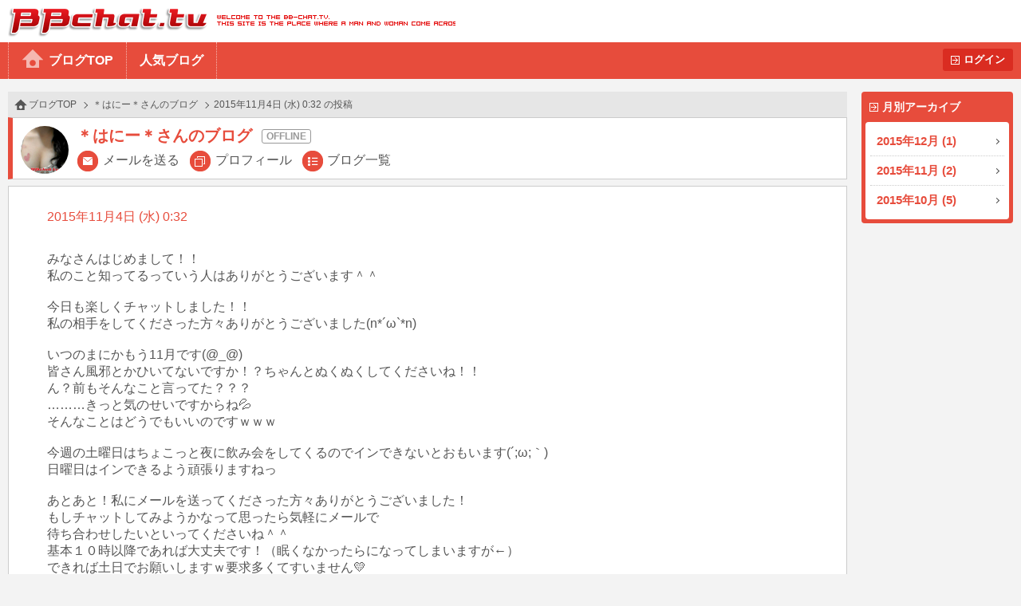

--- FILE ---
content_type: text/html
request_url: https://bb-chat.tv/blog/142ee0b182dc866b/12660
body_size: 5625
content:
<!DOCTYPE html>
<html lang="ja">
<head>
<meta charset="UTF-8">
<meta http-equiv="X-UA-Compatible" content="IE=edge">
<meta name="viewport" content="width=device-width, initial-scale=1.0, minimum-scale=1.0, user-scalable=yes">
<title>BBchatTV 女性ブログ | ライブチャットのBBチャット（BBchatTV）</title>
<link rel="stylesheet" href="/blog/resources/css/normalize.css">
<link rel="stylesheet" href="/blog/resources/css/common.css?20230801">
<link rel="stylesheet" href="/blog/resources/css/media_queries.css?20210323">
<link rel="stylesheet" href="/blog/resources/css/x2_images.css?20210323" media="(-webkit-min-device-pixel-ratio: 1.1), (min-device-pixel-ratio: 1.1), (min-resolution: 1.1dppx)">
<link rel="stylesheet" href="/blog/resources/css/x3_images.css?20210323" media="(-webkit-min-device-pixel-ratio: 2.1), (min-device-pixel-ratio: 2.1), (min-resolution: 2.1dppx)">
<script src="/js/jquery-1.11.2.min.js"></script>
<script src="/js/jquery.plainmodal-1.0.1.min.js"></script>
<script src="/js/jquery.cookie.min.js"></script>
<script src="/js/common.js?2016120501"></script>
<script src="/blog/resources/js/common.js?2016120501"></script>

<!-- Google tag (gtag.js) -->
<script async src="https://www.googletagmanager.com/gtag/js?id=G-17PJJW9R2Z"></script>
<script>
  window.dataLayer = window.dataLayer || [];
  function gtag(){dataLayer.push(arguments);}
  gtag('js', new Date());

  gtag('config', 'G-17PJJW9R2Z');
</script>

</head>
<body id="article_top" class="user offline">
<div id="header">
	<h1><a href="/a/top" target="_blank">BBchatTV</a></h1>
	<div class="standard">
		<ul>
			<li><a href="/blog/">ブログTOP</a>
			<li><a href="/blog/hot">人気ブログ</a>
		</ul>
		<a href="?login" class="button">ログイン</a>
	</div>
	<div class="compact">
		<a href="/blog/">ホーム</a>
		<a href="#side_contents" class="ignore">メニュー</a>
	</div>
</div>
<a href="#side_contents" class="ignore" id="menu_overlay"></a>
<div id="side_contents">
	<div class="compact"><a href="?login" class="button">ログイン</a></div>
	<ul>
		<li class="compact"><a href="/blog/">ブログTOP</a></li>
		<li class="compact"><a href="/blog/hot">人気ブログ</a></li>
		<li>
			<h3>月別アーカイブ</h3>
			<ol>
				<li><a href="/blog/142ee0b182dc866b/archive/2015/12/">2015年12月 (1)</a></li>
				<li><a href="/blog/142ee0b182dc866b/archive/2015/11/">2015年11月 (2)</a></li>
				<li><a href="/blog/142ee0b182dc866b/archive/2015/10/">2015年10月 (5)</a></li>
			</ol>
		</li>
		<li class="compact"><a href="/a/top" target="_blank">BBchatTVへ</a></li>
	</ul>
</div>

<div id="contents">
<ol class="topic_path">
	<li><a href="/blog/">ブログTOP</a></li>
	<li><a href="/blog/142ee0b182dc866b/">＊はにー＊さんのブログ</a></li>
	<li>2015年11月4日 (水) 0:32 の投稿</li>
</ol>
<div class="title">
	<h2 class="online_status">＊はにー＊さんのブログ</h2>
	<span class="thumbnail"><img src="//girl.bb-chat.tv/img/bbchatgirl/8/imgsciFTt.jpg"></span>
	<nav>
		<a href="/a/mail_edit?girl=142ee0b182dc866b" target="_blank">メールを送る</a>
		<a href="/a/online?id=142ee0b182dc866b" target="_blank">プロフィール</a>
		<a href="/blog/142ee0b182dc866b/">ブログ一覧</a>
	</nav>
</div>

<div class="body">
	<p class="date">2015年11月4日 (水) 0:32</p>
	<p class="blog_title"></p>
	<div class="media">
	</div>
	<p class="comment">みなさんはじめまして！！
私のこと知ってるっていう人はありがとうございます＾＾

今日も楽しくチャットしました！！
私の相手をしてくださった方々ありがとうございました(n*´ω`*n)

いつのまにかもう11月です(@_@)
皆さん風邪とかひいてないですか！？ちゃんとぬくぬくしてくださいね！！
ん？前もそんなこと言ってた？？？
………きっと気のせいですからね💦
そんなことはどうでもいいのですｗｗｗ

今週の土曜日はちょこっと夜に飲み会をしてくるのでインできないとおもいます(´;ω;｀)
日曜日はインできるよう頑張りますねっ

あとあと！私にメールを送ってくださった方々ありがとうございました！
もしチャットしてみようかなって思ったら気軽にメールで
待ち合わせしたいといってくださいね＾＾
基本１０時以降であれば大丈夫です！（眠くなかったらになってしまいますが←）
できれば土日でお願いしますｗ要求多くてすいません💛



みなさんにお願いなのですが、
私は基本顔・下半身はカメラの都合上お見せすることは
できませんのでごりょうしょうください🙇
あくまでも、顔・下半身はですよ？ｗ

基本平日・休日ともに夜にいることが多いと思います！
見かけたらぜひ「はにー！」って声をかけてくれるとうれしいです💛


ではでは！今日たくさんお話しをしてくださった方々ありがとうございました(*&#039;ω&#039;*)
次回お会いできる方々楽しみにしてますっ！！</p>
	<button type="button" value="12660" class="like">いいね<span class="count">+7</span></button>


</div>
<div class="navigation">
	<a href="/blog/142ee0b182dc866b/12652" class="prev">前へ</a>
	<a href="/blog/142ee0b182dc866b/12818" class="next">次へ</a>
</div>
</div>

<div id="footer">
	<a href="#article_top">PAGE TOP</a>
	Copyright&copy; 2004-2026 <a href="/" target="_blank">BBchatTV</a> All rights reserved.
</div>
</body>
</html>


--- FILE ---
content_type: application/javascript
request_url: https://bb-chat.tv/js/common.js?2016120501
body_size: 8454
content:
// テンプレート処理
String.prototype.render = function(data) {
	var str = this;

	// loop
	// ループを先に処理しておかないと、ループ内の置換文字列が置き換えられてしまう可能性がある
	var replace = {};
	$.each(data, function(key, val) {
		if(!(val instanceof Array)) {
			replace[key] = val;
			return 1;										// continue
		}

		var matches = str.match(new RegExp("\\%loop:" + key + "\\%\\n*([\\s\\S]*?)\\%next:" + key + "\\%\\n*"));

		if(!(matches instanceof Array)) { return 1; }		// continue

		var new_txt = "";
		var n = val.length;
		for(var i = 0; i < n; i++) {
			new_txt += matches[1].render(val[i]);			// 再帰的に処理する＝入れ子が可能
		}

		str = str.replace(matches[0], new_txt);
	});

	// if
	var re = /\%if:([^\{]+)\%\n*([\s\S]*?)\%endif:\1\%\n*/g;
	var matches;		// [0]は全体にマッチした文字列、[1]は1番目のサブパターン、[2]は2番目のサブパターン……
	while(matches = re.exec(str)) {
		re.lastIndex = 0;
		str = str.replace(matches[0], data[matches[1]]? matches[2]: "");
	}

	// replace
	$.each(replace, function(key, val) {
		if(typeof val != "string") { return 1; }
		str = str.replace(new RegExp("%" + key + "%", "g"), val);
	});

	return str;
};

// 初期設定
$(function() {
	$.ajaxSetup({cache: false});
	$.support.cors = true;

	// promiseを返すeach
	$.deferredEach = function(elm, proc) {
		var promises = [];
		$.each(elm, function(i, value) {
			var dfd = $.Deferred();
			proc.call(this, dfd, i, value);
			promises.push(dfd.promise());
		});
		return $.when.apply(this, promises);
	};

	// textNodeを取得
	$.fn.textNode = function() {
		// textNodeを返却
		return this.contents().filter(function() { return this.nodeType == 3; });
	};

	// クエリ文字列をオブジェクトに変換して返す
	$.parseQuery = function(query) {
		var result = {};
		query = query.substring(1);
		if(!query.length) { return result; }
		$.each(query.split("&"), function() {
			var tmp = this.split("=");
			result[tmp[0]] = tmp[1];
		});
		return result;
	};

	// WebStorage
	(function() {
		var prefix = "bb_value_",
			isEnable = (function() {		// WebStorage有効判定
				if(!window.localStorage) { return false; }
				try {
					localStorage.setItem("testvalue", "testvalue");
					localStorage.getItem("testvalue");
					localStorage.removeItem("testvalue");
					return true;
				} catch(er) {
					return false;
				}
			})();

		window.webStorage = {
			// 保存
			save: isEnable?
				function(key, val, temp) { (temp? sessionStorage: localStorage).setItem(key, val); }:
				function(key, val, temp) { $.cookie(prefix + key, val, {path: "/", expires: temp? undefined: 30}); }
			,
			// 読み込み
			load: isEnable?
				function(key, temp) { return (temp? sessionStorage: localStorage).getItem(key); }:
				function(key, temp) { return decodeURIComponent($.cookie(prefix + key) || ""); }
			,
			// 削除
			remove: isEnable?
				function(key, temp) { (temp? sessionStorage: localStorage).removeItem(key); }:
				function(key, temp) { $.removeCookie(prefix + key); }
		};
	})();

	// ページ内ジャンプ
	$.jump = function(hash) {
		var target = $(hash),	// 移動先要素
			stY,				// 現在のy座標
			edY,				// 移動先のy座標
			range,				// 移動距離
			steps = 12,			// ステップ数
			count = 0,			// ステップ数カウント
			ratio,				// 移動比率
			axl = 5;			// 加速度

		stY = $(window).scrollTop();
		edY = target.offset().top - parseInt($("body").css("margin-top"));		// ヘッダ分
//		edY = target.offset().top;
		range = edY - stY;

		// 移動開始
		move();

		// 移動処理
		function move() {
			if(++count == steps) { return window.scrollTo(0, edY); }
			ratio = 1 - Math.pow(1 - (count / steps), axl);
			window.scrollTo(0, ratio * range + stY);
			setTimeout(move, 20);
		};
	};

	// ハッシュ値付きでアクセスされた場合はジャンプ実行
	if(location.hash.length && $(location.hash).length) { $.jump(location.hash); }

	// ページ内ジャンプアンカーイベント
	$("body").on("click", "a[href^=\"#\"]", function(ev) {
		// 遷移先がなければ何もしない
		if(!$(this.hash).length) { return; }
		// 除外指定があれば何もしない
		if($(this).hasClass("ignore")) { return; }
		// イベントデフォルト動作のキャンセル
		ev.preventDefault();
		// 履歴追加
		history.pushState && history.pushState(null, null, this.hash);
		// ジャンプ実行
		$.jump(this.hash);
	});

	// ページング
	$.fn.paging = function(refresh) {
		var self = this;

		// 要素が見つからなければ何もしない
		if(!self.length) { return self; }

		// 再描画？
		if(refresh) {
			formatting();
			return self;
		}

		// イベント定義・実行
		$(window).off(".pagingPlugin").on("resize.pagingPlugin", formatting);
		formatting();

		return self;

		// メイン処理
		function formatting() {
			self.each(function() {
				var root = $(this),									// 最上位の要素
					this_page = root.children(".selected"),			// 現在のページ番号要素
					befores = this_page.prevAll(":not(.prev)"),		// 現在のページより前のページ番号要素
					afters = this_page.nextAll(":not(.next)"),		// 現在のページより後のページ番号要素
					short1,											// 短縮記号
					short2,											// 短縮記号
					sides,											// 現在のページ番号要素を挟んだ前後の領域
					side,											// 作業中の領域
					cur;											// 作業中のページ番号要素

				if(this.tagName != "UL") { return; }
				if(!root.is(":visible")) { return; }

				short1 = $("<li>").addClass("short_glyph").text("…");
				short2 = $("<li>").addClass("short_glyph").text("…");

				// 一旦全部隠す
				befores.hide();
				afters.hide();

				// 短縮記号を現在地を挟んだ中央に配置
				root.find(".short_glyph").remove();
				befores.eq(Math.floor(befores.length / 2)).after(short1);
				afters.eq(Math.floor(afters.length / 2)).after(short2);

				// 配列も初期化
				sides = [
					[befores, true, short1],
					[afters, true, short2]
				];

				// 処理する領域がなくなるまで繰り返す
				var tick = 0;
				while(sides.length) {
					if(++tick > 1000) { break; }		// ハマり防止
					// 次の作業領域を取り出す
					side = sides.shift();
					// 作業する要素を特定
					cur = side[0].filter(":hidden")[side[1]? "first": "last"]();
					// 隠れている要素がもう無ければ
					if(!cur.length) {
						// 省略記号を消して現在の領域をキューに積まずに次へ
						side[2].hide();
						continue;
					}
					// 隠れている要素を表示
					cur.show();
					// もしそれで横幅がはみ出せば
					if(this.scrollWidth > root.width()) {
						// 再度隠して処理を終わる
						cur.hide();
						continue;
					}
					// 作業位置を反転させて領域をキューに入れる
					side[1] = !side[1];
					sides.push(side);
				}
			});
		}
	};
	$(".page_link").paging();

	// システム通知
	$.notice = function(msg, href, blank) {
		var _self = $("#notice"),
			anc = _self.find("a"),
			wrap = _self.find("span"),
			h;

		wrap.promise().done(function() {
			anc.empty().html(msg);
			if(href === undefined) {
				anc.removeAttr("href");
			} else {
				anc.attr("href", href);
			}
			if(blank) {
				anc.attr("target", "_blank");
			} else {
				anc.removeAttr("target");
			}
			_self.show();
			h = wrap.height();

			wrap.css("top", -h).animate({top: 0}, 200).delay(10000).animate({top: -h}, 200);
		});
	};
	$("#notice button").click(function() {
		$("#notice span").finish().parent().hide();
	});

	// ヘッダ部分の横スクロール追従
	(function() {
		var win = $(window);

		win.on("resize scroll", function() {
			$("#header").css("left", -win.scrollLeft());
		});
	})();

	// レスポンシブモーダル
	$('[data-toggle="b1_modal"]').on('click',function() {
		var modalId = '#' + $(this).attr('data-target');
		$(modalId).addClass('is-active');
		$('body').addClass('modal-open');
		$(modalId).after('<div class="modal_bg"></div>');
		$('#contents').css('z-index', '1000');
	});
	$(document).on('click', '.modal_bg, .modal_close, .modal .close', function() {
		$('.modal').removeClass('is-active');
		$('body').removeClass('modal-open');
		$('.modal_bg').remove();
	});
});
